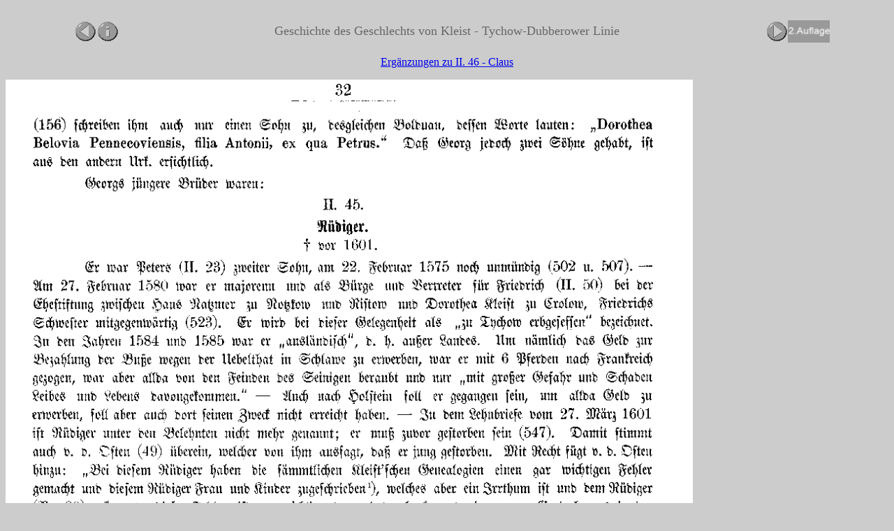

--- FILE ---
content_type: text/html
request_url: https://www.v-kleist.com/FG/fg032.htm
body_size: 459
content:
<!doctype html public "-//w3c//dtd html 4.0 transitional//en">
<html>
<head>
   <meta http-equiv="Content-Type" content="text/html; charset=iso-8859-1">
   <meta name="Author" content="Sigurd von Kleist">
   <meta name="GENERATOR" content="Microsoft FrontPage 5.0">
   <title>fg032</title>
</head>
<body text="#000000" bgcolor="#CCCCCC" link="#0000EE" vlink="#551A8B" alink="#FF0000">

<blockquote>&nbsp;
<table BORDER=0 WIDTH="100%" HEIGHT="30" >
<tr>
<td WIDTH="15%">
<center><a href="fg031.htm"><img SRC="gryleft.gif" BORDER=0 width="32" height="32"></a><a NAME="Start"></a><a href="fginfo.htm"><img SRC="gryinfo.gif" BORDER=0 width="32" height="32"></a></center>
</td>

<td ALIGN=CENTER WIDTH="70%"><font color="#666666"><font size=+1>Geschichte
des Geschlechts von Kleist - Tychow-Dubberower Linie</font></font></td>

<td>
<center><a href="fg033.htm"><img SRC="gryright.gif" BORDER=0 width="32" height="32"></a><a href="fgauflage.htm"><img height="32" src="gryauflage.gif" width=60></a></center>
</td>
</tr>
</table>
</blockquote>
<p align="center"><a href="../vd17.htm#2_46">Ergänzungen zu II. 46 - Claus</a></p>
<p>
<img SRC="fg032.gif" height=1278 width=984> </p>
<blockquote>&nbsp;
<table BORDER=0 COLS=3 WIDTH="100%" HEIGHT="30" >
<tr>
<td>
<center><a href="fg031.htm"><img SRC="gryleft.gif" BORDER=0 width="32" height="32"></a></center>
</td>

<td>
<center><a href="#Start"><img SRC="gryup.gif" BORDER=0 width="32" height="32"></a></center>
</td>

<td>
<center><a href="fg033.htm"><img SRC="gryright.gif" BORDER=0 width="32" height="32"></a></center>
</td>
</tr>
</table>
</blockquote>

</body>
</html>